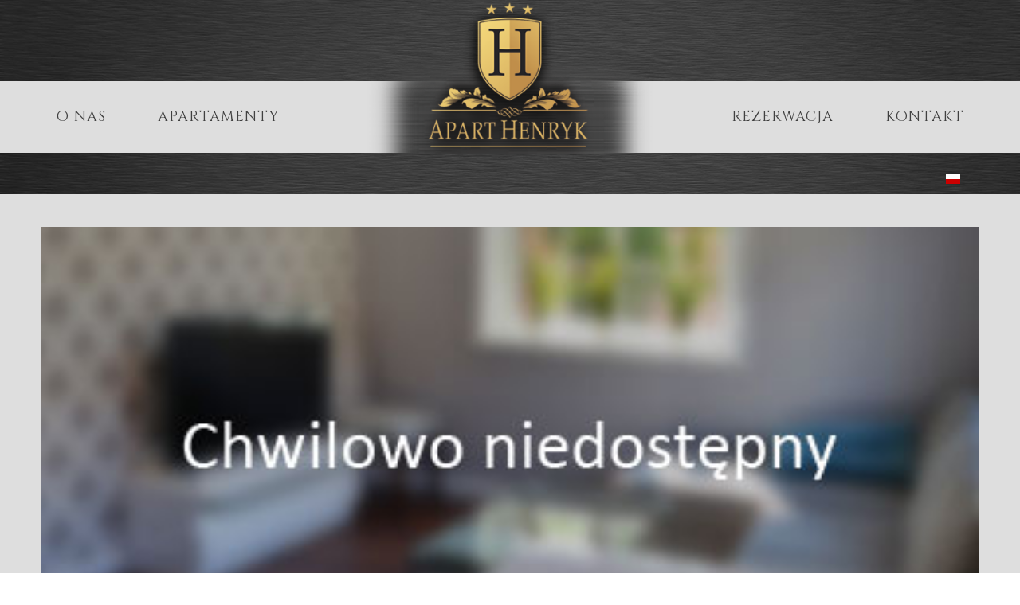

--- FILE ---
content_type: text/html; charset=utf-8
request_url: http://apart-henryk.pl/pl/apart-henryk
body_size: 5636
content:
<!DOCTYPE html>
<html xmlns="http://www.w3.org/1999/xhtml" xml:lang="pl-pl" lang="pl-pl" dir="ltr">
    <head>
        <meta http-equiv="X-UA-Compatible" content="IE=edge">
        <meta name="viewport" content="width=device-width, initial-scale=1">
                <!-- head -->
        <base href="http://apart-henryk.pl/pl/apart-henryk" />
	<meta http-equiv="content-type" content="text/html; charset=utf-8" />
	<meta name="keywords" content="apartamenty, apart, nysa, Henryk, hotel, w nysie, noclegi, sienkiewicza, rezerwacja, hotele,motel,pensjonat," />
	<meta name="author" content="Tomasz" />
	<meta name="description" content="Luksusowe apartamenty w centrum Nysy" />
	<meta name="generator" content="Joomla! - Open Source Content Management" />
	<title>APART-HENRYK - Apartamenty</title>
	<link href="/images/img/fav-apart.jpg" rel="shortcut icon" type="image/vnd.microsoft.icon" />
	<link href="/media/plg_content_mavikthumbnails/slimbox2/css/slimbox2.css" rel="stylesheet" type="text/css" />
	<link href="//fonts.googleapis.com/css?family=Kotta+One:regular&amp;subset=latin-ext" rel="stylesheet" type="text/css" />
	<link href="//fonts.googleapis.com/css?family=Cinzel:regular,700,900&amp;subset=latin" rel="stylesheet" type="text/css" />
	<link href="//fonts.googleapis.com/css?family=Open+Sans:300,300italic,regular,italic,600,600italic,700,700italic,800,800italic&amp;subset=latin-ext,latin" rel="stylesheet" type="text/css" />
	<link href="/templates/shaper_helix3/css/bootstrap.min.css" rel="stylesheet" type="text/css" />
	<link href="/templates/shaper_helix3/css/font-awesome.min.css" rel="stylesheet" type="text/css" />
	<link href="/templates/shaper_helix3/css/legacy.css" rel="stylesheet" type="text/css" />
	<link href="/templates/shaper_helix3/css/template.css" rel="stylesheet" type="text/css" />
	<link href="/templates/shaper_helix3/css/presets/preset1.css" rel="stylesheet" type="text/css" class="preset" />
	<link href="/templates/shaper_helix3/css/custom.css" rel="stylesheet" type="text/css" />
	<link href="/templates/shaper_helix3/css/frontend-edit.css" rel="stylesheet" type="text/css" />
	<link href="/modules/mod_favpromote/theme/bootstrap/favth-bootstrap.css" rel="stylesheet" type="text/css" />
	<link href="/modules/mod_favpromote/theme/css/favpromote.css" rel="stylesheet" type="text/css" />
	<link href="//use.fontawesome.com/releases/v5.1.0/css/all.css" rel="stylesheet" type="text/css" />
	<link href="//fonts.googleapis.com/css?family=Kotta+One:400" rel="stylesheet" type="text/css" />
	<link href="/media/mod_languages/css/template.css?e8b47cdb7776a314c2405fd1a52d0ce5" rel="stylesheet" type="text/css" />
	<style type="text/css">
a.thumbnail {display: inline-block; zoom: 1; *display: inline;}body.site {background-image: url(/images/img/bcg.jpg);background-repeat: no-repeat;background-size: cover;background-attachment: fixed;background-position: 50% 0;}body{font-family:Kotta One, sans-serif; font-weight:normal; }h1{font-family:Cinzel, sans-serif; font-weight:normal; }h2{font-family:Cinzel, sans-serif; font-weight:normal; }h3{font-family:Cinzel, sans-serif; font-weight:normal; }h4{font-family:Cinzel, sans-serif; font-weight:normal; }h5{font-family:Open Sans, sans-serif; font-weight:300; }h6{font-family:Open Sans, sans-serif; font-weight:600; }.sp-megamenu-parent{font-family:Cinzel, sans-serif; font-weight:normal; }#sp-menu-prawe li.active a, #sp-menu-prawe li:hover a {
    background-color: #dedede;
}
#sp-menu-prawe ul {
    float: right;
}
#sp-menu-prawe a {
    display: block;
    padding: 0px 0px 0px 65px;
    text-align: right;
}
#sp-bottom .sp-module .sp-module-title {
    padding-top: 25px;
}

#sp-apartament-a {    text-align: justify;}
.btn-primary, .sppb-btn-primary {
    border-color: #656667;
    background-color: #4c4c4c;
}
.btn-success.active.focus, .btn-success.active:focus, .btn-success.active:hover, .btn-success:active.focus, .btn-success:active:focus, .btn-success:active:hover, .open>.dropdown-toggle.btn-success.focus, .open>.dropdown-toggle.btn-success:focus, .open>.dropdown-toggle.btn-success:hover {
    color: #fff;
    background-color: #232323;
    border-color: #292929;
}
.btn-success {
    color: #fff;
    background-color: #696b69;
    border-color: #777;
}
.btn-warning {
    color: #fff;
    background-color: #888786;
    border-color: #777;
}

div[id^="favpromote-box"]:hover h4[id^="favpromote-title"], div[id^="favpromote-box"]:hover h4[id*=" favpromote-title"], div[id*=" favpromote-box"]:hover h4[id^="favpromote-title"], div[id*=" favpromote-box"]:hover h4[id*=" favpromote-title"], div[id^="favpromote-box"]:hover h4[id^="favpromote-title"] i, div[id^="favpromote-box"]:hover h4[id*=" favpromote-title"] i, div[id*=" favpromote-box"]:hover h4[id^="favpromote-title"] i, div[id*=" favpromote-box"]:hover h4[id*=" favpromote-title"] i {
    background-color: #f1f1f1!important;
    color: #fff!important;
}
.form-group {
    margin-bottom: 15px;
    text-align: center;}

#sp-header-tablet {max-height: 90px;}
.visCSSlabel { color: #dedede;}
.visform {
    margin-top: 10px;
    text-align: -webkit-center;
}
label {
    font-weight: normal;
    padding-right: 25px;
}
.checkbox+.checkbox, .radio+.radio {   margin-top: 7px;}
.radio.inline + .radio.inline, .checkbox.inline + .checkbox.inline {    margin-left: 40px;}
.checkbox input[type=checkbox], .checkbox-inline input[type=checkbox], .radio input[type=radio], .radio-inline input[type=radio] {
    position: absolute;
    margin-top: 4px\9;
    margin-left: -20px;
}
.h5, h5 {
    font-size: 12px;
}
#sp-footer2 {
    color: #dedede;
    padding: 0px 0px 40px 0px;
    text-align: center;
}
.sp-module-content .mod-languages ul.lang-inline {    margin: 0;    padding: 0;    text-align: right;}
h4 {
    line-height: 1.4;
}
.layout-boxed .body-innerwrapper {  background: rgba(0,0,0,0.0);  box-shadow: 0 0 0px rgba(0,0,0,0.0);}
img {display: initial;}
#sp-main-body { padding: 20px 0;}
.sp-megamenu-parent {
    float: left;}

.sp-megamenu-parent >li.active>a, .sp-megamenu-parent >li:hover>a { color: #efefef;}
.sp-megamenu-parent >li >a, .sp-megamenu-parent >li >span { font-size: 18px;    padding: 0px 65px 0px 0px;}
.form-horizontal .controls {  margin-left: 1px; }
.read-more-slider {    display: block;    margin-left: 0px;    margin-top: 10px;    font-size: 14px;}
.page-header {    padding-bottom: 15px;    text-align: center;}
.entry-header h2 {    margin: 8px 0 0;    font-size: 24px;    line-height: 1;    text-align: center;}
#sp-bottom .sp-module .sp-module-title {    font-family: Cinzel; text-align: left;}
.sp-module ul >li {border-bottom: none;}
.sp-module ul >li >a {    text-align: left;}
.sp-module .sp-module-title { margin: 20px;}
.sp-module { margin-top: 10px;}
.sp-module .sp-module-title { margin: 0 0 20px;  font-size: 18px;    text-transform: none;  text-align: center;}
article.item {margin-bottom: 1px;}
div[id^="favpromote-image"], div[id*=" favpromote-image"] {    padding: 0px;}
div[id^="favpromote-image"] img, div[id*=" favpromote-image"] img {
    border: none;
    -webkit-box-shadow: none;
    -moz-box-shadow: none);
    box-shadow: none);
    width: 100%;
}
div[id^="favpromote-image"] img:hover, div[id*=" favpromote-image"] img:hover {
border: 0px solid #fff; 
}
p[id^="favpromote-text"], p[id*=" favpromote-text"] {
    padding: 0px;
    margin: 0;
}
.visCSSlabel {float: none;}
.visCSSmargLeft, .editor {    margin-left: 1%;}
select, textarea, input[type="text"], input[type="password"], input[type="datetime"], input[type="datetime-local"], input[type="date"], input[type="month"], input[type="time"], input[type="week"], input[type="email"], input[type="url"], input[type="search"], input[type="tel"], input[type="color"], .uneditable-input {display: inline;}
.slide-desc-box .slide-title {    font-weight: normal;}
.input-append input[type="text"], .input-append input[type="password"], .input-append input[type="datetime"], .input-append input[type="datetime-local"], .input-append input[type="date"], .input-append input[type="month"], .input-append input[type="time"], .input-append input[type="week"], .input-append input[type="email"], .input-append input[type="url"], .input-append input[type="search"], .input-append input[type="tel"], .input-append input[type="color"], .input-append .uneditable-input, .input-prepend input[type="text"], .input-prepend input[type="password"], .input-prepend input[type="datetime"], .input-prepend input[type="datetime-local"], .input-prepend input[type="date"], .input-prepend input[type="month"], .input-prepend input[type="time"], .input-prepend input[type="week"], .input-prepend input[type="email"], .input-prepend input[type="url"], .input-prepend input[type="search"], .input-prepend input[type="tel"], .input-prepend input[type="color"], .input-prepend .uneditable-input {
    width: 70%;}
.mcindividual .row-fluid {
    position: relative;
    background-color: #eaeaea;
    padding: 5px;
}
.form-actions {
    padding: 0px 0px 0px;
    margin-top: 5px;
    margin-bottom: 5px;
    background-color: #dedede;
    border-top: 0px solid #e5e5e5;
    *: ;
    zoom: 1;
    text-align: center;}#sp-header{ background-color:#dedede;color:#000000; }#sp-header a{color:#404040;}#sp-header a:hover{color:#a36508;}#sp-header-tablet{ background-color:#dedede;color:#000000; }#sp-header-tablet a{color:#000000;}#sp-header-tablet a:hover{color:#4d4d4d;}#sp-flagi{ color:#dedede; }#sp-flagi a{color:#dedede;}#sp-flagi a:hover{color:#ffffff;}#sp-title{ background-color:#f0f0f0;color:#000000; }#sp-title a{color:#404040;}#sp-title a:hover{color:#000000;}#sp-position5{ background-color:#dedede;color:#000000;padding:20px 33px 0px 33px; }#sp-position5 a{color:#000000;}#sp-position5 a:hover{color:#404040;}#sp-main-body{ background-color:#dedede;color:#000000;padding:0px 0px 0px 0px; }#sp-main-body a{color:#a36508;}#sp-main-body a:hover{color:#000000;}#sp-bottom{ color:#d1a656;padding:30px 0px 0px 0px; }#sp-bottom a{color:#bababa;}#sp-bottom a:hover{color:#ffffff;}#sp-footer2{ color:#dedede;padding:0px 0px 40px 0px; }#sp-footer2 a{color:#dedede;}#sp-footer2 a:hover{color:#ffffff;}
	</style>
	<script src="/media/jui/js/jquery.min.js?e8b47cdb7776a314c2405fd1a52d0ce5" type="text/javascript"></script>
	<script src="/media/jui/js/jquery-noconflict.js?e8b47cdb7776a314c2405fd1a52d0ce5" type="text/javascript"></script>
	<script src="/media/jui/js/jquery-migrate.min.js?e8b47cdb7776a314c2405fd1a52d0ce5" type="text/javascript"></script>
	<script src="/media/plg_content_mavikthumbnails/slimbox2/js/slimbox2.js" type="text/javascript"></script>
	<script src="/media/system/js/caption.js?e8b47cdb7776a314c2405fd1a52d0ce5" type="text/javascript"></script>
	<script src="/templates/shaper_helix3/js/bootstrap.min.js" type="text/javascript"></script>
	<script src="/templates/shaper_helix3/js/jquery.sticky.js" type="text/javascript"></script>
	<script src="/templates/shaper_helix3/js/main.js" type="text/javascript"></script>
	<script src="/templates/shaper_helix3/js/frontend-edit.js" type="text/javascript"></script>
	<script src="/modules/mod_favpromote/theme/bootstrap/favth-bootstrap.js" type="text/javascript"></script>
	<script src="/modules/mod_favpromote/theme/js/viewportchecker/viewportchecker.js" type="text/javascript"></script>
	<script type="text/javascript">
jQuery(window).on('load',  function() {
				new JCaption('img.caption');
			});
var sp_preloader = '0';

var sp_gotop = '1';

var sp_offanimation = 'fullscreen';

	</script>
	<meta property="og:url" content="http://apart-henryk.pl/pl/apart-henryk" />
	<meta property="og:type" content="article" />
	<meta property="og:title" content="Apartamenty" />
	<meta property="og:description" content="" />

            </head>

    <body class="site com-content view-article no-layout no-task itemid-106 pl-pl ltr  layout-fluid off-canvas-menu-init">

        <div class="body-wrapper">
            <div class="body-innerwrapper">
                <section id="sp-top1" class=" hidden-md"><div class="container"><div class="row"><div id="sp-top1" class="col-sm-12 col-md-12 hidden-md hidden-lg"><div class="sp-column "><div class="sp-module "><div class="sp-module-content">

<div class="custom"  >
	<p style="text-align: center;"><a title="APART HENRYK" href="/index.php"><img src="/images/img/logo-tablet.png" alt="" /></a></p></div>
</div></div></div></div></div></div></section><header id="sp-header" class=" hidden-xs hidden-sm"><div class="container"><div class="row"><div id="sp-menu" class="col-xs-4 col-sm-4 col-md-4 hidden-sm hidden-xs"><div class="sp-column ">			<div class='sp-megamenu-wrapper'>
				<a id="offcanvas-toggler" class="visible-sm visible-xs" aria-label="Helix Megamenu Options" href="#"><i class="fa fa-bars" aria-hidden="true" title="Helix Megamenu Options"></i></a>
				<ul class="sp-megamenu-parent menu-fade hidden-sm hidden-xs"><li class="sp-menu-item"><a  href="/pl/o-nas"  >O nas</a></li><li class="sp-menu-item active"><a  href="/pl/apart-henryk"  >Apartamenty</a></li></ul>			</div>
		</div></div><div id="sp-logo" class="col-xs-6 col-sm-4 col-md-4"><div class="sp-column "><div class="logo"><a href="/"><img class="sp-default-logo hidden-xs" src="/images/img/HENRYK-TOP.png" alt="APART-HENRYK"><img class="sp-retina-logo hidden-xs" src="/images/img/HENRYK-TOP.png" alt="APART-HENRYK" width="423" height="240"><img class="sp-default-logo visible-xs" src="/images/img/HENRYK-TOP.png" alt="APART-HENRYK"></a></div></div></div><div id="sp-menu-prawe" class="col-xs-4 col-sm-4 col-md-4 hidden-sm hidden-xs"><div class="sp-column "><div class="sp-module "><div class="sp-module-content"><ul class="nav menusp-megamenu-parent menu-fade hidden-sm hidden-xs">
<li class="item-123">		<a  href="/pl/rezerwacja"  > Rezerwacja</a></li><li class="item-124">		<a  href="/pl/kontakt"  > Kontakt</a></li></ul>
</div></div></div></div></div></div></header><section id="sp-header-tablet" class=" hidden-md"><div class="container"><div class="row"><div id="sp-menu-mobile" class="col-sm-12 col-md-12 hidden-md hidden-lg"><div class="sp-column "><div class="sp-module "><div class="sp-module-content">

<div class="custom"  >
	<table style="width: 100%; margin-left: auto; margin-right: auto;">
<tbody>
<tr>
<td style="width: 25%; text-align: center;"><a title="O NAS" href="/o-nas"><img src="/images/img/bt-onas-pl.jpg" alt="" /></a></td>
<td style="width: 25%; text-align: center;"><a title="Apartamenty" href="/apart-henryk"><img src="/images/img/bt-apar-pl.jpg" alt="" /></a></td>
<td style="width: 25%; text-align: center;"><a title="REZERWACJA" href="/rezerwacja"><img src="/images/img/bt-rez-pl.jpg" alt="" /></a></td>
<td style="width: 25%; text-align: center;"><a title="Kontakt" href="/kontakt"><img src="/images/img/bt-kont-pl.jpg" alt="" /></a></td>
</tr>
</tbody>
</table></div>
</div></div></div></div></div></div></section><section id="sp-flagi"><div class="container"><div class="row"><div id="sp-flagi" class="col-sm-12 col-md-12"><div class="sp-column "><div class="sp-module "><div class="sp-module-content"><div class="mod-languages">

	<ul class="lang-inline" dir="ltr">
									<li class="lang-active">
			<a href="http://apart-henryk.pl/pl/apart-henryk">
												<img src="/media/mod_languages/images/pl.gif" alt="Polski (PL)" title="Polski (PL)" />										</a>
			</li>
				</ul>

</div>
</div></div></div></div></div></div></section><section id="sp-title"><div class="row"><div id="sp-title" class="col-sm-12 col-md-12"><div class="sp-column "></div></div></div></section><section id="sp-position5"><div class="row"><div id="sp-position5" class="col-sm-12 col-md-12"><div class="sp-column "><div class="sp-module "><div class="sp-module-content">
  <style type="text/css">

    .favpromote1-11329:hover { background-color: #DEDEDE; }
    .favpromote2-11329:hover { background-color: #DEDEDE; }
    .favpromote3-11329:hover { background-color: #DEDEDE; }
    .favpromote4-11329:hover { background-color: #DEDEDE; }
    .favpromote5-11329:hover { background-color: #D63E52; }
    .favpromote6-11329:hover { background-color: #D63E52; }

  </style>

  
  <script type="text/javascript">
    jQuery(document).ready(function() {
    jQuery('#favpromote-11329 .layout-effect').addClass("favhide").viewportChecker({
      classToAdd: 'favshow layout-effect6', // Class to add to the elements when they are visible
      offset: 100
      });
    });
  </script>

  
<div id="favpromote-11329" class="favth-row">

  
    <div class="favpromote favth-col-lg-3 favth-col-md-3 favth-col-sm-6 favth-col-xs-12">

      <div id="favpromote-box1"
        class="favpromote1-11329 layout-effect"
        style="border: 1px solid #DEDEDE;
        -webkit-border-radius: 4px;
        -moz-border-radius: 4px;
        border-radius: 4px;">

        <div id="favpromote-image1"
              style="height:100%; text-align: center;">

          
            <a href="#" target="_parent" >

                          <img src="/images/img/prem-icon.jpg"
              alt="Delux 1"/>
            
            </a>

          
        </div>

        <p id="favpromote-text1"
          style="color: #444444;
                font-size: 0px;
                line-height: 1.5em;
                text-align: justify;">
                  .        </p>

        <h4 id="favpromote-title1"
            style="color: #000000;
                background-color: #DEDEDE;
                font-family: Kotta One;
                font-weight: 400;
                font-style: normal;
                padding: 10px 20px;
                font-size: 18px;
                line-height: 1.4em;
                text-align: center;
                margin-bottom:0;">
            <i class=".fa-coffee"
              style="color: #000000;
                    font-size: 0px;
                    vertical-align: baseline;
                    padding-right: 0.4em;"></i>

          
            <a href="#" target="_parent"
                    style="color: #000000;">

              Apartament PREMIUM
            </a>

          
        </h4>

      </div>

    </div>

  
    <div class="favpromote favth-col-lg-3 favth-col-md-3 favth-col-sm-6 favth-col-xs-12">

      <div id="favpromote-box2"
        class="favpromote2-11329 layout-effect"
        style="border: 1px solid #DEDEDE;
        -webkit-border-radius: 4px;
        -moz-border-radius: 4px;
        border-radius: 4px;">

        <div id="favpromote-image2"
              style="height:100%; text-align: center;">

          
            <a href="/apartament-delux-1" target="_parent" >

                          <img src="/images/img/delux-icon.jpg"
              alt="Delux 2"/>
            
            </a>

          
        </div>

        <p id="favpromote-text2"
          style="color: #444444;
                font-size: 0px;
                line-height: 1.5em;
                text-align: justify;">
                  .        </p>

        <h4 id="favpromote-title2"
            style="color: #000000;
                background-color: #DEDEDE;
                font-family: Kotta One;
                font-weight: 400;
                font-style: normal;
                padding: 10px 20px;
                font-size: 18px;
                line-height: 1.4em;
                text-align: center;
                margin-bottom:0;">
            <i class=".fa-puzzle-piece"
              style="color: #000000;
                    font-size: 0px;
                    vertical-align: baseline;
                    padding-right: 0.4em;"></i>

          
            <a href="/apartament-delux-1" target="_parent"
                    style="color: #000000;">

              Apartament DELUX 1
            </a>

          
        </h4>

      </div>

    </div>

  
    <div class="favpromote favth-col-lg-3 favth-col-md-3 favth-col-sm-6 favth-col-xs-12">

      <div id="favpromote-box3"
        class="favpromote3-11329 layout-effect"
        style="border: 1px solid #DEDEDE;
        -webkit-border-radius: 4px;
        -moz-border-radius: 4px;
        border-radius: 4px;">

        <div id="favpromote-image3"
              style="height:100%; text-align: center;">

          
            <a href="/apartament-delux-2" target="_parent" >

                          <img src="/images/img/premium-icon.jpg"
              alt=""/>
            
            </a>

          
        </div>

        <p id="favpromote-text3"
          style="color: #444444;
                font-size: 0px;
                line-height: 1.5em;
                text-align: justify;">
                  .        </p>

        <h4 id="favpromote-title3"
            style="color: #000000;
                background-color: #DEDEDE;
                font-family: Kotta One;
                font-weight: 400;
                font-style: normal;
                padding: 10px 20px;
                font-size: 18px;
                line-height: 1.4em;
                text-align: center;
                margin-bottom:0;">
            <i class="xfa-bookmark"
              style="color: #000000;
                    font-size: 0px;
                    vertical-align: baseline;
                    padding-right: 0.4em;"></i>

          
            <a href="/apartament-delux-2" target="_parent"
                    style="color: #000000;">

              Apartament DELUX 2
            </a>

          
        </h4>

      </div>

    </div>

  
    <div class="favpromote favth-col-lg-3 favth-col-md-3 favth-col-sm-6 favth-col-xs-12">

      <div id="favpromote-box4"
        class="favpromote4-11329 layout-effect"
        style="border: 1px solid #DEDEDE;
        -webkit-border-radius: 4px;
        -moz-border-radius: 4px;
        border-radius: 4px;">

        <div id="favpromote-image4"
              style="height:100%; text-align: center;">

          
            <a href="/apartament-dual" target="_parent" >

                          <img src="/images/img/dual-icon.jpg"
              alt=""/>
            
            </a>

          
        </div>

        <p id="favpromote-text4"
          style="color: #444444;
                font-size: 0px;
                line-height: 1.5em;
                text-align: justify;">
                  .        </p>

        <h4 id="favpromote-title4"
            style="color: #000000;
                background-color: #DEDEDE;
                font-family: Kotta One;
                font-weight: 400;
                font-style: normal;
                padding: 10px 20px;
                font-size: 18px;
                line-height: 1.4em;
                text-align: center;
                margin-bottom:0;">
            <i class="xfa-magic"
              style="color: #000000;
                    font-size: 0px;
                    vertical-align: baseline;
                    padding-right: 0.4em;"></i>

          
            <a href="/apartament-dual" target="_parent"
                    style="color: #000000;">

              Apartament DUAL
            </a>

          
        </h4>

      </div>

    </div>

  
</div>
</div></div></div></div></div></section><section id="sp-main-body"><div class="container"><div class="row"><div id="sp-component" class="col-sm-12 col-md-12"><div class="sp-column "><div id="system-message-container">
	</div>
<article class="item item-page" itemscope itemtype="http://schema.org/Article">
	<meta itemprop="inLanguage" content="pl-PL" />
	
	

	<div class="entry-header">
		
		
			</div>

					
	
	
				
	
			<div itemprop="articleBody">
		 	</div>

	
	
				
	
	
			<div class="article-footer-wrap">
			<div class="article-footer-top">
								













			</div>
					</div>
	
</article>
</div></div></div></div></section><section id="sp-bottom"><div class="container"><div class="row"><div id="sp-bottom1" class="col-sm-6 col-md-3"><div class="sp-column "><div class="sp-module "><h3 class="sp-module-title">Apartamenty</h3><div class="sp-module-content"><ul class="nav menu">
<li class="item-107"><a href="/pl/apartament-delux-1" > Apartament DELUX 1</a></li><li class="item-108"><a href="/pl/apartament-delux-2" > Apartament DELUX 2</a></li><li class="item-133"><a href="/pl/apartament-dual" > Apartament DUAL</a></li></ul>
</div></div></div></div><div id="sp-bottom2" class="col-sm-6 col-md-3"><div class="sp-column "><div class="sp-module "><h3 class="sp-module-title">Informacje</h3><div class="sp-module-content"><ul class="nav menu">
<li class="item-138"><a href="/pl/o-nas" > O nas</a></li><li class="item-106  current active"><a href="/pl/apart-henryk" > Apartamenty</a></li><li class="item-115"><a href="/pl/lokalizacja" > Lokalizacja</a></li><li class="item-114"><a href="/pl/kontakt" > Kontakt</a></li><li class="item-121"><a href="/pl/rezerwacja" > Rezerwacja</a></li></ul>
</div></div></div></div><div id="sp-bottom3" class="col-sm-6 col-md-3"><div class="sp-column "><div class="sp-module "><h3 class="sp-module-title">Regulamin</h3><div class="sp-module-content"><ul class="nav menu">
<li class="item-118"><a href="/pl/regulamin" > Regulamin</a></li><li class="item-132"><a href="/pl/nota-prawna" > Nota prawna</a></li><li class="item-117"><a href="/pl/polityka-prywatnosci" > Polityka prywatności</a></li></ul>
</div></div></div></div><div id="sp-bottom4" class="col-sm-6 col-md-3"><div class="sp-column "><div class="sp-module "><h3 class="sp-module-title">Szybki kontakt</h3><div class="sp-module-content">

<div class="custom"  >
	<p style="text-align: left;"><span style="color: #c4c4c4;">Apart Henryk</span></p>
<p style="text-align: left;"><span style="color: #c4c4c4;">ul. Henryka Sienkiewicza 15, <br />48-304 Nysa</span><br /><span style="color: #c4c4c4;"><strong>tel. +48 506 092 300 </strong></span></p>
<p style="text-align: left;"><span style="color: #c4c4c4;">e-mail: <a href="mailto: info@apart-henryk.pl">info@apart-henryk.pl</a></span><br /><span style="color: #c4c4c4;"><a style="color: #c4c4c4;" href="http://www.apart-henryk.pl">www.apart-henryk.pl<br /><br /></a></span></p>
<p style="text-align: left;"><span style="color: #c4c4c4;"><a style="color: #c4c4c4;" title="Adres" href="/kontakt">więcej...</a></span></p></div>
</div></div></div></div></div></div></section><section id="sp-fotter"><div class="row"><div id="sp-fotter" class="col-sm-12 col-md-12"><div class="sp-column "><div class="sp-module "><div class="sp-module-content">

<div class="custom"  >
	<hr />
<p style="text-align: center;"> <a title="Apart Henryk" href="/index.php"><img src="/images/img/logo-mm.png" alt="" /></a> </p></div>
</div></div></div></div></div></section><section id="sp-footer2"><div class="container"><div class="row"><div id="sp-footer2" class="col-sm-12 col-md-12"><div class="sp-column "><span class="sp-copyright">© 2018 Apart Henryk Nysa. All Rights Reserved. </span></div></div></div></div></section>            </div> <!-- /.body-innerwrapper -->
        </div> <!-- /.body-innerwrapper -->

        <!-- Off Canvas Menu -->
        <div class="offcanvas-menu">
            <a href="#" class="close-offcanvas" aria-label="Close"><i class="fa fa-remove" aria-hidden="true" title="HELIX_CLOSE_MENU"></i></a>
            <div class="offcanvas-inner">
                                  <div class="sp-module "><div class="sp-module-content"><ul class="nav menu">
<li class="item-123">		<a  href="/pl/rezerwacja"  > Rezerwacja</a></li><li class="item-124">		<a  href="/pl/kontakt"  > Kontakt</a></li></ul>
</div></div><div class="sp-module "><div class="sp-module-content"><ul class="nav menu">
<li class="item-139">		<a  href="/pl/o-nas"  > O nas</a></li><li class="item-122  current active">		<a  href="/pl/apart-henryk"  > Apartamenty</a></li></ul>
</div></div>
                            </div> <!-- /.offcanvas-inner -->
        </div> <!-- /.offcanvas-menu -->

        
        
        
        <!-- Preloader -->
        

        <!-- Go to top -->
                    <a href="javascript:void(0)" class="scrollup" aria-label="Go To Top">&nbsp;</a>
        
    </body>
</html>

--- FILE ---
content_type: text/css
request_url: http://apart-henryk.pl/templates/shaper_helix3/css/custom.css
body_size: 608
content:
#sp-header {
	top: 102px;
}

#sp-logo {
	top: -113px;
}
#sp-header::before {
	background-image: url(/images/img/bcg.jpg);
	background-repeat: no-repeat;
	background-size: cover;
	background-attachment: fixed;
	background-position: 50% 0;
	width: 100%;
	height: 102px;
	content: '';
	position: absolute;
	top: -102px;
}


#sp-header .container,
#sp-header .container .row {
	height: 100px;
}

#sp-header a {text-decoration: none}

#sp-menu-prawe {}
#sp-menu-prawe ul {
	font-family: 'Cinzel', sans-serif;
	font-weight: normal;
	list-style: none;
	padding: 0;
	margin: 0;
	z-index: 99;
	display: block;
	float: left;
	position: relative;
    height: 89px;


}
#sp-menu-prawe li {
    display: block;
    position: relative;
    padding: 0;
    float: left;

}
#sp-menu-prawe a::before {
    content:'';
    display: none;
}
#sp-menu-prawe a {
	display: block;
	padding: 0 15px;
	line-height: 89px;
	font-size: 18px;
	text-transform: uppercase;
	letter-spacing: 1px;
	color: #000;
	margin: 0;
}
#sp-menu-prawe li.active a,
#sp-menu-prawe li:hover  a {
	background-color: #efefef;
}

#sp-flagi {
	height: 40px;
	background: transparent;
	clear: both;
}


#mod-visform9 {
	width: 500px;
	margin: auto;
	text-align: center;
}
#dynamic_recaptcha_1 > div {
	margin: auto;
}
#calendar_147 {
	display: flex;
	justify-content: center;
}